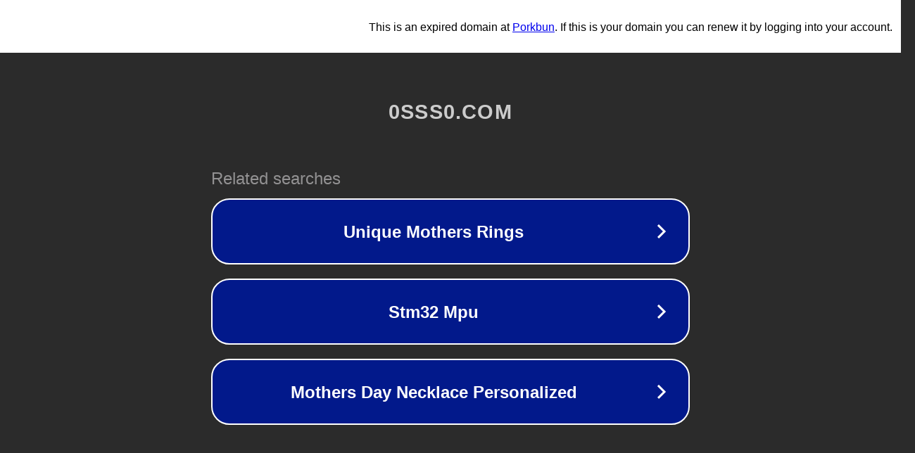

--- FILE ---
content_type: text/html; charset=utf-8
request_url: https://0sss0.com/sitemap_64.xml
body_size: 1046
content:
<!doctype html>
<html data-adblockkey="MFwwDQYJKoZIhvcNAQEBBQADSwAwSAJBANDrp2lz7AOmADaN8tA50LsWcjLFyQFcb/P2Txc58oYOeILb3vBw7J6f4pamkAQVSQuqYsKx3YzdUHCvbVZvFUsCAwEAAQ==_lB1Q6UFxrY3Ti9EoZQmnHlbiw3nelj2wAnEsY7wVnTIfBZ1ZEqAxTNt+5J32STGpZQen+5Kt6wXq7gkJyFwY5w==" lang="en" style="background: #2B2B2B;">
<head>
    <meta charset="utf-8">
    <meta name="viewport" content="width=device-width, initial-scale=1">
    <link rel="icon" href="[data-uri]">
    <link rel="preconnect" href="https://www.google.com" crossorigin>
</head>
<body>
<div id="target" style="opacity: 0"></div>
<script>window.park = "[base64]";</script>
<script src="/bAFspbGfq.js"></script>
</body>
</html>
